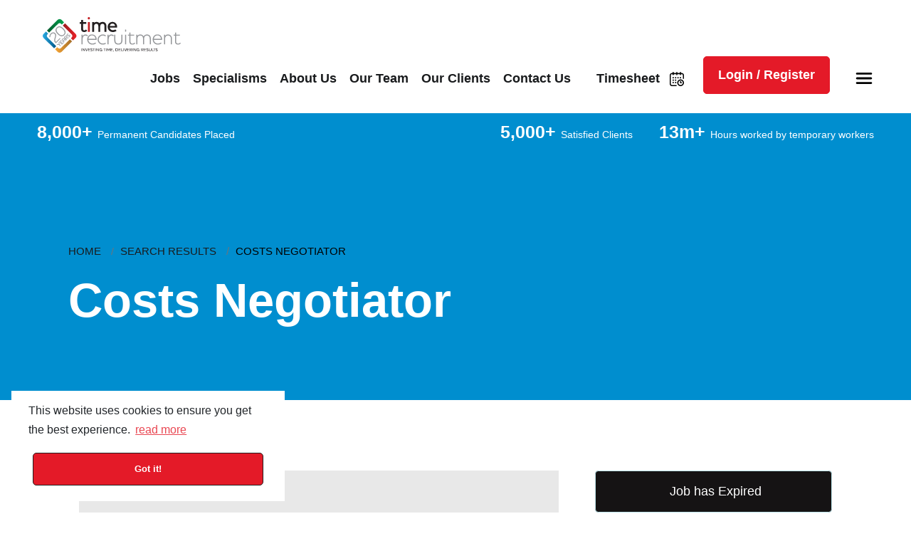

--- FILE ---
content_type: text/xml
request_url: https://radar.snitcher.com/tracker/event
body_size: 333
content:
<?xml version="1.0"?><SendMessageResponse xmlns="http://queue.amazonaws.com/doc/2012-11-05/"><SendMessageResult><MessageId>fee4be8a-b7f2-4c60-982f-e558e21646e5</MessageId><MD5OfMessageBody>0fba6e26186153ec98a5f86ba03cfd71</MD5OfMessageBody><MD5OfMessageAttributes>6bf0bbbad6b0e7c0a6a4a93ffe2653b9</MD5OfMessageAttributes></SendMessageResult><ResponseMetadata><RequestId>012058a3-81b1-5f19-a0ab-3949c484c3e6</RequestId></ResponseMetadata></SendMessageResponse>

--- FILE ---
content_type: image/svg+xml
request_url: https://www.time-recruitment.com/rails/active_storage/blobs/redirect/eyJfcmFpbHMiOnsibWVzc2FnZSI6IkJBaHBBdzhXTWc9PSIsImV4cCI6bnVsbCwicHVyIjoiYmxvYl9pZCJ9fQ==--9551362b399286b8c96d7577a44db181be02e90f/border.svg
body_size: -352
content:
<svg xmlns="http://www.w3.org/2000/svg" width="320" height="65" viewBox="0 0 320 65"><g fill="none" fill-rule="evenodd" stroke-width="2" transform="translate(1 1)"><path stroke="#E41A28" d="M0,30 L0,10 C-6.76353751e-16,4.4771525 4.4771525,-7.61826213e-16 10,0 L160,0 L160,0"/><path stroke="#008ECF" d="M160,0 L308,0 C313.522847,-1.01453063e-15 318,4.4771525 318,10 L318,30 L318,30"/><path stroke="#039345" d="M318,30 L318,53 C318,58.5228475 313.522847,63 308,63 L160,63 L160,63"/><path stroke="#E99A30" d="M160,63 L10,63 C4.4771525,63 6.76353751e-16,58.5228475 0,53 L0,30 L0,30"/></g></svg>